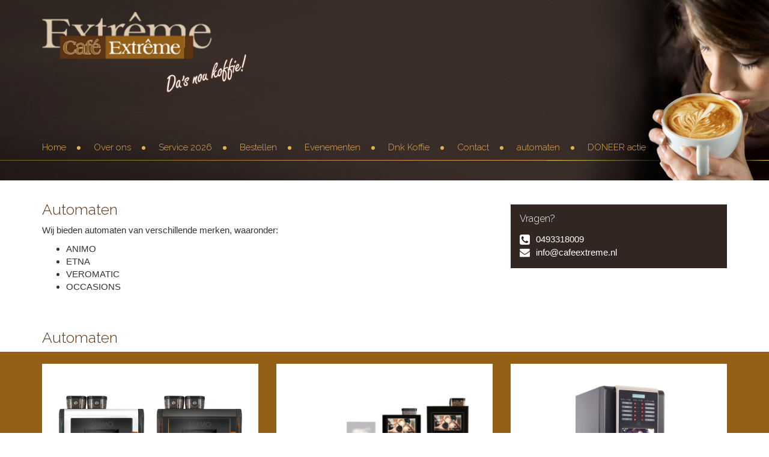

--- FILE ---
content_type: text/html
request_url: https://www.cafeextreme.nl/automaten
body_size: 1496
content:

<!DOCTYPE html PUBLIC "-//W3C//DTD XHTML 1.0 Transitional//EN" "http://www.w3.org/TR/xhtml1/DTD/xhtml1-transitional.dtd"> 
<html xmlns="http://www.w3.org/1999/xhtml" xml:lang="nl" lang="nl">
    <head>
        <base href="https://www.cafeextreme.nl/" />
        <title>Automaten | Cafe Extreme</title>
        <meta name="description" content="" />
        <meta name="keywords" content="" />
        <meta http-equiv="Content-Type" content="application/xhtml+xml; charset=iso-8859-1" />
        <meta http-equiv="X-UA-Compatible" content="IE=edge" />
        <meta name="viewport" content="width=device-width, initial-scale=1" />
        <link href="https://fonts.googleapis.com/css?family=Hind+Madurai:300|Raleway:300" rel="stylesheet" type="text/css" />
        <link href="css/bootstrap.min.css" rel="stylesheet" type="text/css" />
        <link href="css/web.css" rel="stylesheet" type="text/css" />
        <script src="https://code.jquery.com/jquery-2.2.4.min.js" integrity="sha256-BbhdlvQf/xTY9gja0Dq3HiwQF8LaCRTXxZKRutelT44=" crossorigin="anonymous"></script>

        <script type="text/javascript">
            
        </script>
    </head>
    <body>
        <div id="wrapper">
            <div id="pageContainer">
                <header>
                    <img class="header-background" src="images/header-background.jpg" alt="" title="" />
                    <img class="header-img" src="images/header.jpg" alt="" title="" />
                    <section class="container">
                        <div class="row">
                            <div class="col-xs-12">
                                <a href=""><img class="logo" src="images/logo-subtext.png" alt="Cafe Extreme" title="Cafe Extreme" /></a>
                                <img id="but-menu" src="images/but-white.png" alt="Menu" title="Menu" />
                            </div>
                        </div>
                        <div class="row">
                            <div class="col-xs-12">
                                <div id="nav">
                                    
    <ul>
    
        <li><a href="" title="Home">Home</a></li>
        
        <li><a href="over-ons" title="Over ons">Over ons</a></li>
        
        <li><a href="Service" title="Service 2026">Service 2026</a></li>
        
        <li><a href="bestelformulier" title="Bestellen">Bestellen</a></li>
        
        <li><a href="evenementen" title="Evenementen">Evenementen</a></li>
        
        <li><a href="dnk-koffie" title="Dnk Koffie">Dnk Koffie</a></li>
        
        <li><a href="contact" title="Contact">Contact</a></li>
        
        <li><a href="automaten" title="automaten">automaten</a></li>
        
        <li><a href="DONEERACTIE" title="DONEER actie">DONEER actie</a></li>
        
    </ul>
    
                                </div>
                            </div>
                        </div>
                    </section>
                </header>
                <div id="content">
                    <section class="container">
                        <div class="row">
                            <div class="col-sm-8">
                                <div class="txt-div">

<h1>Automaten</h1>
<p>Wij bieden automaten van verschillende merken, waaronder:</p>

<ul>
	<li>ANIMO</li>
	<li>ETNA</li>
	<li>VEROMATIC</li>
	<li>OCCASIONS</li>
</ul>

<p>&nbsp;</p>





                                </div>
                            </div>
                            
                            <div class="col-sm-4">
                                <div class="contact-block">
                                    <h1>Vragen?</h1>
                                    
                                    <img src="images/fa-phone-square.png"><a href="tel:0493318009">0493318009</a>
                                    <br />
                                    <img src="images/fa-mail.png"><a href="mailto:info@cafeextreme.nl">info@cafeextreme.nl</a>
                                </div>
                            </div>
                        </div>
                    </section>

    <section class="container">
        <h1>Automaten</h1>
    </section>
    
    <div id="automaten-wrapper">
        <section class="container">
            <div class="row">
    
        <div class="col-sm-4">
            <a href="Animo-koffieautomaten--11">
                <div class="automaten-object">
                    <div style="background-image:url(afbeeldingen/stock/Animo-koffieautomaten--11.png)"></div>
                </div>
                ANIMO koffieautomaten
            </a>
        </div>
        
        <div class="col-sm-4">
            <a href="etna-koffieautomaten">
                <div class="automaten-object">
                    <div style="background-image:url(afbeeldingen/stock/etna-koffieautomaten.jpg)"></div>
                </div>
                ETNA koffieautomaten
            </a>
        </div>
        
        <div class="col-sm-4">
            <a href="Veromatic">
                <div class="automaten-object">
                    <div style="background-image:url(afbeeldingen/stock/Veromatic.jpg)"></div>
                </div>
                Veromatic 
            </a>
        </div>
        
            </div>
        </section>
    </div>
    
                    <div id="quote-wrapper">
                        <div>
                            <h1>"De lekkerste koffie nu ook op het werk!"</h1>
                            <!--<span>naam van de klant</span>-->
                        </div>
                    </div>
                    
                </div>
                
                
                <footer>
                    <section class="container">
                        <div class="row">
                            <div class="col-sm-6">
                                &copy; 2026 Cafe Extreme
                            </div>
                            <div class="col-sm-6 sitemap">
                                <a>Over ons</a>
                                <a>Automaten</a>
                                <a>Nieuws</a>
                                <a>Contact</a>
                            </div>
                        </div>
                    </section>
                </footer>
            </div>    
        </div><!--#wrapper-->
        <script src="js/bootstrap.min.js" type="text/javascript"></script>
        <script src="js/nav.js" type="text/javascript"></script>
        <script src="js/scripts.js" type="text/javascript"></script>
        <script src="js/jquery.swipebox.js" type="text/javascript"></script>
        <script type="text/javascript">
            ;( function( $ ) {
            $( '.swipebox' ).swipebox();
            } )( jQuery );
            </script>
        </body>
</html>


--- FILE ---
content_type: text/css
request_url: https://www.cafeextreme.nl/css/web.css
body_size: 1207
content:
html {
    position: relative;
    width: 100%;
    height: 100%;
    font-family: 'Hind Madurai', sans-serif;
}

body {
    height: 100%;
    background: #fff;
    float: left;
    font-size: 1.5rem;
}

#wrapper{
    position: absolute;
    top: 0px;
    left: 0px;
    width: 100%;
    height: 100%;
}

#pageContainer {
    position: relative;
    padding: 0;
    min-height: 100%;
    margin-top:-150px;
    padding-top:150px;
    padding-bottom: 0;
    overflow-x: hidden;
    box-sizing: content-box;
}

header{
    position: relative;
    margin: 0 0 15px;
    width: 100%;
    height: 300px;
}

footer{
    position: relative;
    bottom: 0;
    width: 100%;
    padding: 10px 0;
    background-color: #fff;
    color: #322622;
    font-family: 'Raleway', sans-serif;
    font-size: 1rem;
}

/********************************/
/**************Divs**************/
/********************************/

.header-background{
    position: absolute;
    left: 0;
    top: 0;
    width: 100%;
    height: 100%;
    z-index: -2;
}

.header-img{
    position: absolute;
    right: 0;
    top: 0;
    height: 100%;
    z-index: -1;
}

header .logo{
    margin: 20px 0 80px;
    width: 340px;
}

.contact-block{
    float: right;
    margin: 25px 0;
    width: 100%;
    padding: 15px;
    background-color: #322622;
    color: #fff;
}

.contact-block h1{
    margin: 0 0 15px;
    font-size: 1.6rem;
    color: #fff;
}

.contact-block img{
    margin: 0 10px 0 0;
    height: 1.7rem;
    vertical-align: sub;
}

.contact-block a{
    line-height: 22px;
}

#automaten-wrapper{
    position: relative;
    padding: 0 0 10px;
    background-color: #946018;
    color: #fff;
    text-align: center;
}

#automaten-wrapper a{
    
}

.automaten-object{
    position: relative;
    margin: 20px 0 10px;
    padding-bottom: 80%;
    background-color: #fff;
    overflow: hidden;
}

.automaten-object div{
    position: absolute;
    left: 0;
    top: 0;
    width: 100%;
    height: 100%;
    background-position: center;
    background-size: contain;
    background-repeat: no-repeat;
    transition: all 0.22s;
}

#automaten-wrapper a:hover .automaten-object div{
    transform: scale(0.90);
}

#quote-wrapper{
    padding: 25px 0;
    text-align: center;
    background-color: #322622;
    color: #fff;
    font-family: 'Raleway', sans-serif;
}

#quote-wrapper div{
    margin: auto;
    padding: 0 15px 12px;
    max-width: 650px;
}

#quote-wrapper h1{
    color: #fff;
    font-style: italic;
}

#quote-wrapper span{
    float: right;
    font-size: 1.1rem;
}

footer .sitemap{
    text-align: right;
}

footer .sitemap a{
    margin: 0 0 0 18px;
    text-decoration: underline;
    text-decoration-color: #777;
}

/********************************/
/**********Other Pages***********/
/********************************/


/********************************/
/**************Menu**************/
/********************************/

#nav{
    position: relative;
}

#nav ul{
    margin: 0;
    padding: 0;
    list-style: none;
}

#nav ul li{
    display: inline-block;
    margin: 0 10px 0 0;
    padding: 0;
    color: #e5af51;
    font-family: 'Raleway', sans-serif;
}

#nav ul li::after{
    display: inline-block;
    content: "";
    margin: 0 8px 0 18px;
    width: 6px;
    height: 6px;
    background-color: #e5af51;
    border-radius: 3px;
    vertical-align: middle;
}

#nav ul li:last-child::after{
    display: none;
}

#but-menu{
    display: none;
}

/********************************/
/**************Heads*************/
/********************************/

h1{
    font-family: 'Raleway', sans-serif;
    font-size: 2.5rem;
    color: #5d3413;
}

/********************************/
/************Paragraphs**********/
/********************************/


/********************************/
/**************Buttons***********/
/********************************/

a, a:hover, a:link, a:visited, a:link:active, a:visited:active{ 
    color: inherit;
    text-decoration: none;
    cursor: pointer;
}

/********************************/
/**************Sliders***********/
/********************************/

/********************************/
/***********Mobile Divs**********/
/********************************/

/********************************/
/***********Mobile Menu**********/
/********************************/

img.stock {
    max-width: 250px;
}

form#form table td {
    padding-right: 20px;
}

form#form table {
    margin-bottom: 20px;
}

.cfield {
    display: none;
}

form#form table tr td input {
    margin-bottom: 10px;
}

form#form table tr td input[type="submit"] {
    padding: 10px 20px;
    color: #ffffff;
    border: 0;
    background: #322622;
}

@media only screen and (min-width: 768px) {
    
    
}

@media only screen and (max-width: 767px) {
    
    header{
        height: auto;
        padding-bottom: 60px;
    }
    
    .header-img{
        display: none;
    }
    
    header .logo{
        margin: 20px 0 25px;
    }
    
    #nav{
        position: relative;
    }

    #nav ul{
        height: 0;
        padding: 0;
        list-style: none;
        overflow: hidden;
    }

    #nav ul li{
        display: table;
        margin: 0 0 0 0;
        width: 100%;
        padding: 0;
        color: #e5af51;
        text-align: center;
        line-height: 25px;
        font-family: 'Raleway', sans-serif;
    }

    #nav ul li::after{
        display: none;
    }

    #nav ul li:last-child::after{
        display: none;
    }
    
    #but-menu{
        display: block;
        width: 32px;
        position: absolute;
        right: 35px;
        top: 40px;
        cursor: pointer;
        z-index: 14;
    }
    
    .contact-block{
        float: none;
        margin: 30px auto 0;
    }
    
    #automaten-wrapper section{
        max-width: 250px;
    }
}

@media only screen and (max-width: 400px) {
    
    header .logo{
        width: 200px;
    }
}

--- FILE ---
content_type: application/javascript
request_url: https://www.cafeextreme.nl/js/scripts.js
body_size: -150
content:
$(document).ready(function(){
    
    

    
});

--- FILE ---
content_type: application/javascript
request_url: https://www.cafeextreme.nl/js/nav.js
body_size: 294
content:
$(document).ready(function(){
    
    var maxwindowwidth = 767;
    
    var butid = "but-menu";
    
    
    var ulheight;
    var ulheightadd;
    
    var windowcheck;
    
    
    
    
    
    
    
    
    
    
    if ( $(window).width() <= maxwindowwidth ){
        
        $("#nav > ul").css("height", "0px");
        
        ulheight = ( $("#nav > ul > li").length * $("#nav > ul > li").outerHeight() ) + "px";
    }
    
    
    $(window).resize(function(){
        if ( $(window).width() >= maxwindowwidth ){
            $("#nav ul").css("height", "auto");
        }
        
    });
    
    $("#"+butid).click(function(){
        if ($("#nav > ul").height() == "0" && $(window).width() <= maxwindowwidth){
            ulheight = ( $("#nav > ul > li").length * $("#nav > ul > li").outerHeight() ) + "px";
            $("#nav > ul").animate({height: ulheight}, 700, function(){
                
                $("#nav > ul").css("height", "auto");
                
            });
        } else {
            
            $("#nav ul").animate({height: "0px"}, 700);
            
        }
    });
    
    $("html").click(function(){
        if ( $(window).width() <= maxwindowwidth && $(event.target).attr("id") != butid && $(event.target).parents("#nav").length == 0 ){
            
            
            $("#nav ul").animate({height: "0px"}, 700);
            
        }
    });
    
    
    
    $("#nav ul li a").click(function(){
        if ($(window).width() <= maxwindowwidth){
            if ($(this).parent("li").children("ul").length && $(this).parent("li").children("ul").outerHeight() == 0){
                
                event.preventDefault();
                
                $(this).parent("li").siblings("li").children("ul").animate({height: 0}, 700);
                
                ulheightadd = $(this).parent("li").children("ul").children("li").length * $(this).parent("li").children("ul").children("li").outerHeight();
                $(this).parent("li").children("ul").animate({height: ulheightadd}, 700, function(){
                    
                    $(this).parent("li").children("ul").css("height", "auto");
                    
                });
                
            }
        }
    });
    
});